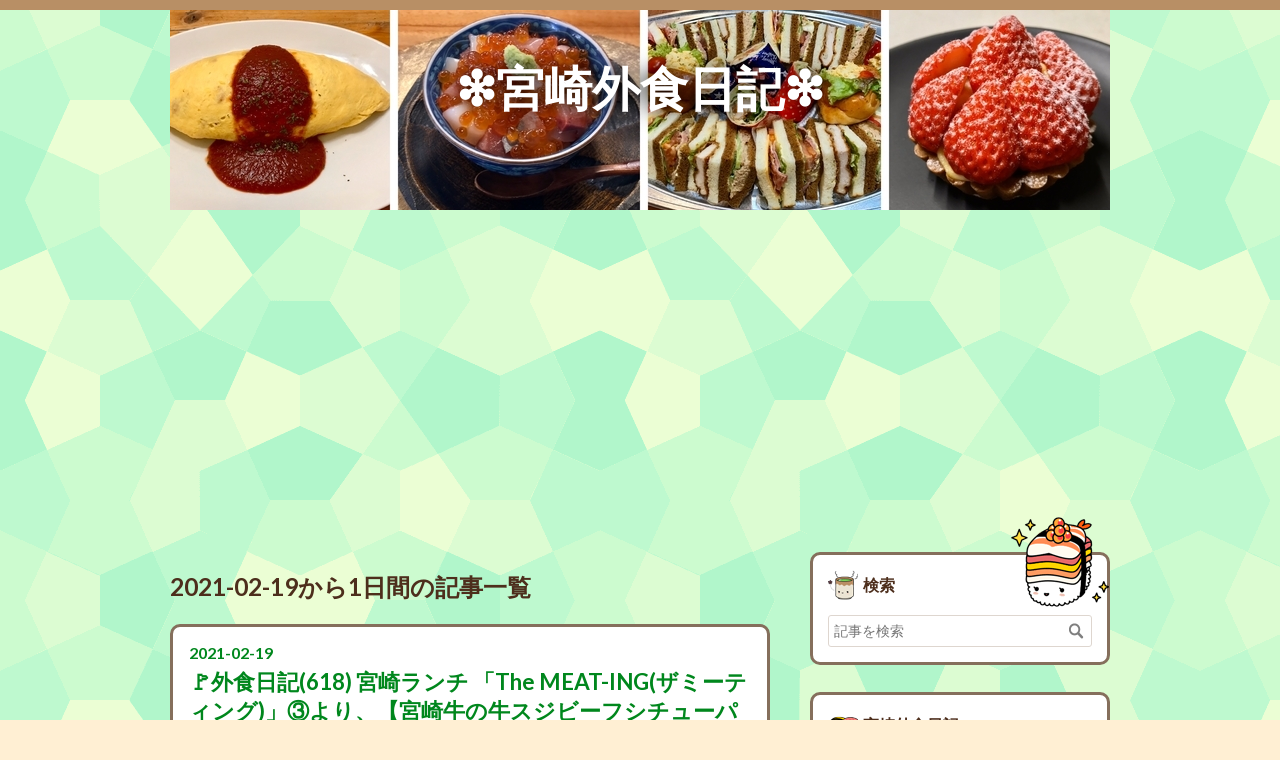

--- FILE ---
content_type: text/html; charset=utf-8
request_url: https://www.miyazakilunch.com/archive/2021/02/19
body_size: 12912
content:
<!DOCTYPE html>
<html
  lang="ja"

data-admin-domain="//blog.hatena.ne.jp"
data-admin-origin="https://blog.hatena.ne.jp"
data-author="yoshink4"
data-avail-langs="ja en"
data-blog="yoshink4.hatenablog.com"
data-blog-host="yoshink4.hatenablog.com"
data-blog-is-public="1"
data-blog-name="❇️宮崎外食日記❇️"
data-blog-owner="yoshink4"
data-blog-show-ads=""
data-blog-show-sleeping-ads=""
data-blog-uri="https://www.miyazakilunch.com/"
data-blog-uuid="26006613378616393"
data-blogs-uri-base="https://www.miyazakilunch.com"
data-brand="pro"
data-data-layer="{&quot;hatenablog&quot;:{&quot;admin&quot;:{},&quot;analytics&quot;:{&quot;brand_property_id&quot;:&quot;&quot;,&quot;measurement_id&quot;:&quot;G-52K3BGTXXB&quot;,&quot;non_sampling_property_id&quot;:&quot;&quot;,&quot;property_id&quot;:&quot;UA-145875975-1&quot;,&quot;separated_property_id&quot;:&quot;UA-29716941-17&quot;},&quot;blog&quot;:{&quot;blog_id&quot;:&quot;26006613378616393&quot;,&quot;content_seems_japanese&quot;:&quot;true&quot;,&quot;disable_ads&quot;:&quot;custom_domain&quot;,&quot;enable_ads&quot;:&quot;false&quot;,&quot;enable_keyword_link&quot;:&quot;false&quot;,&quot;entry_show_footer_related_entries&quot;:&quot;true&quot;,&quot;force_pc_view&quot;:&quot;true&quot;,&quot;is_public&quot;:&quot;true&quot;,&quot;is_responsive_view&quot;:&quot;true&quot;,&quot;is_sleeping&quot;:&quot;false&quot;,&quot;lang&quot;:&quot;ja&quot;,&quot;name&quot;:&quot;\u2747\ufe0f\u5bae\u5d0e\u5916\u98df\u65e5\u8a18\u2747\ufe0f&quot;,&quot;owner_name&quot;:&quot;yoshink4&quot;,&quot;uri&quot;:&quot;https://www.miyazakilunch.com/&quot;},&quot;brand&quot;:&quot;pro&quot;,&quot;page_id&quot;:&quot;archive&quot;,&quot;permalink_entry&quot;:null,&quot;pro&quot;:&quot;pro&quot;,&quot;router_type&quot;:&quot;blogs&quot;}}"
data-device="pc"
data-dont-recommend-pro="false"
data-global-domain="https://hatena.blog"
data-globalheader-color="b"
data-globalheader-type="pc"
data-has-touch-view="1"
data-help-url="https://help.hatenablog.com"
data-hide-header="1"
data-no-suggest-touch-view="1"
data-page="archive"
data-parts-domain="https://hatenablog-parts.com"
data-plus-available="1"
data-pro="true"
data-router-type="blogs"
data-sentry-dsn="https://03a33e4781a24cf2885099fed222b56d@sentry.io/1195218"
data-sentry-environment="production"
data-sentry-sample-rate="0.1"
data-static-domain="https://cdn.blog.st-hatena.com"
data-version="6ea2223fdead71a0305297e57edb30"



  itemscope
  itemtype="http://schema.org/Blog"


  data-initial-state="{}"

  >
  <head prefix="og: http://ogp.me/ns# fb: http://ogp.me/ns/fb#">

  

  
  <meta name="viewport" content="width=device-width, initial-scale=1.0" />


  


  

  <meta name="robots" content="max-image-preview:large" />


  <meta charset="utf-8"/>
  <meta http-equiv="X-UA-Compatible" content="IE=7; IE=9; IE=10; IE=11" />
  <title>2021-02-19から1日間の記事一覧 - ❇️宮崎外食日記❇️</title>

  
  <link rel="canonical" href="https://www.miyazakilunch.com/archive/2021/02/19"/>



  

<meta itemprop="name" content="2021-02-19から1日間の記事一覧 - ❇️宮崎外食日記❇️"/>

  <meta itemprop="image" content="https://cdn.user.blog.st-hatena.com/default_entry_og_image/154939386/1767512648818535"/>


  <meta property="og:title" content="2021-02-19から1日間の記事一覧 - ❇️宮崎外食日記❇️"/>
<meta property="og:type" content="blog"/>
  <meta property="og:url" content="https://www.miyazakilunch.com/archive/2021/02/19"/>

  
  
  
  <meta property="og:image" content="https://cdn.image.st-hatena.com/image/scale/374f5afe3619e6d5de47f48298230de83db8375f/backend=imagemagick;enlarge=0;height=1000;version=1;width=1200/https%3A%2F%2Fcdn.user.blog.st-hatena.com%2Fdefault_entry_og_image%2F154939386%2F1767512648818535"/>

<meta property="og:image:alt" content="2021-02-19から1日間の記事一覧 - ❇️宮崎外食日記❇️"/>
  <meta property="og:description" content="★宮崎グルメブログ🔆気になったら 是非行ってみて下さい～♪" />
<meta property="og:site_name" content="❇️宮崎外食日記❇️"/>

    <meta name="twitter:card" content="summary" />  <meta name="twitter:title" content="2021-02-19から1日間の記事一覧 - ❇️宮崎外食日記❇️" />  <meta name="twitter:description" content="★宮崎グルメブログ🔆気になったら 是非行ってみて下さい～♪" />  <meta name="twitter:app:name:iphone" content="はてなブログアプリ" />
  <meta name="twitter:app:id:iphone" content="583299321" />
  <meta name="twitter:app:url:iphone" content="hatenablog:///open?uri=https%3A%2F%2Fwww.miyazakilunch.com%2Farchive%2F2021%2F02%2F19" />  <meta name="twitter:site" content="@yoshinkyoshink" />
  
    <meta name="keywords" content="宮崎,ランチ,外食,日記,食べ歩き,グルメ,ブログ" />


  
<script
  id="embed-gtm-data-layer-loader"
  data-data-layer-page-specific=""
>
(function() {
  function loadDataLayer(elem, attrName) {
    if (!elem) { return {}; }
    var json = elem.getAttribute(attrName);
    if (!json) { return {}; }
    return JSON.parse(json);
  }

  var globalVariables = loadDataLayer(
    document.documentElement,
    'data-data-layer'
  );
  var pageSpecificVariables = loadDataLayer(
    document.getElementById('embed-gtm-data-layer-loader'),
    'data-data-layer-page-specific'
  );

  var variables = [globalVariables, pageSpecificVariables];

  if (!window.dataLayer) {
    window.dataLayer = [];
  }

  for (var i = 0; i < variables.length; i++) {
    window.dataLayer.push(variables[i]);
  }
})();
</script>

<!-- Google Tag Manager -->
<script>(function(w,d,s,l,i){w[l]=w[l]||[];w[l].push({'gtm.start':
new Date().getTime(),event:'gtm.js'});var f=d.getElementsByTagName(s)[0],
j=d.createElement(s),dl=l!='dataLayer'?'&l='+l:'';j.async=true;j.src=
'https://www.googletagmanager.com/gtm.js?id='+i+dl;f.parentNode.insertBefore(j,f);
})(window,document,'script','dataLayer','GTM-P4CXTW');</script>
<!-- End Google Tag Manager -->











  <link rel="shortcut icon" href="https://www.miyazakilunch.com/icon/favicon">
<link rel="apple-touch-icon" href="https://www.miyazakilunch.com/icon/touch">
<link rel="icon" sizes="192x192" href="https://www.miyazakilunch.com/icon/link">

  

<link rel="alternate" type="application/atom+xml" title="Atom" href="https://www.miyazakilunch.com/feed"/>
<link rel="alternate" type="application/rss+xml" title="RSS2.0" href="https://www.miyazakilunch.com/rss"/>

  
  
  <link rel="author" href="http://www.hatena.ne.jp/yoshink4/">


  

  
      <link rel="preload" href="https://cdn-ak.f.st-hatena.com/images/fotolife/y/yoshink4/20200221/20200221202327.jpg" as="image"/>
      <link rel="preload" href="https://cdn.image.st-hatena.com/image/scale/d1d7c7db200eccc1f15b93900226dc20d98da83c/backend=imagemagick;height=500;quality=80;version=1;width=500/https%3A%2F%2Fcdn-ak.f.st-hatena.com%2Fimages%2Ffotolife%2Fy%2Fyoshink4%2F20210204%2F20210204141623.jpg" as="image"/>


  
    
<link rel="stylesheet" type="text/css" href="https://cdn.blog.st-hatena.com/css/blog.css?version=6ea2223fdead71a0305297e57edb30"/>

    
  <link rel="stylesheet" type="text/css" href="https://usercss.blog.st-hatena.com/blog_style/26006613378616393/c76b5102029427946f11a4e0c1f54cbddf669a5e"/>
  
  

  

  
<script> </script>

  
<style>
  div#google_afc_user,
  div.google-afc-user-container,
  div.google_afc_image,
  div.google_afc_blocklink {
      display: block !important;
  }
</style>


  

  

  <link rel="stylesheet" href="https://maxcdn.bootstrapcdn.com/font-awesome/4.4.0/css/font-awesome.min.css">
<script src="http://code.jquery.com/jquery-1.7.1.min.js"></script>

<script data-ad-client="ca-pub-7161213496346482" async src="https://pagead2.googlesyndication.com/pagead/js/adsbygoogle.js"></script>
<script async src="https://pagead2.googlesyndication.com/pagead/js/adsbygoogle.js?client=ca-pub-7161213496346482"
     crossorigin="anonymous"></script>

<meta name="google-site-verification" content="6K1DpfgYpF-akip2Ujj7438oqUnk_klj6pTjDIwP4cA" />

<link rel="stylesheet" href="https://maxcdn.bootstrapcdn.com/font-awesome/4.7.0/css/font-awesome.min.css">

  

</head>

  <body class="page-archive header-image-enable enable-top-editarea enable-bottom-editarea globalheader-off globalheader-ng-enabled">
    

<div id="globalheader-container"
  data-brand="hatenablog"
  style="display: none"
  >
  <iframe id="globalheader" height="37" frameborder="0" allowTransparency="true"></iframe>
</div>


  
  
  

  <div id="container">
    <div id="container-inner">
      <header id="blog-title" data-brand="hatenablog">
  <div id="blog-title-inner" style="background-image: url('https://cdn-ak.f.st-hatena.com/images/fotolife/y/yoshink4/20200221/20200221202327.jpg'); background-position: center -759px;">
    <div id="blog-title-content">
      <h1 id="title"><a href="https://www.miyazakilunch.com/">❇️宮崎外食日記❇️</a></h1>
      
    </div>
  </div>
</header>

      
  <div id="top-editarea">
    <script async src="https://pagead2.googlesyndication.com/pagead/js/adsbygoogle.js?client=ca-pub-7161213496346482"
     crossorigin="anonymous"></script>
<!-- yoshinkタイトル下 -->
<ins class="adsbygoogle"
     style="display:block"
     data-ad-client="ca-pub-7161213496346482"
     data-ad-slot="5164291063"
     data-ad-format="auto"
     data-full-width-responsive="true"></ins>
<script>
     (adsbygoogle = window.adsbygoogle || []).push({});
</script>


  </div>


      
        
      
      



<div id="content">
  <div id="content-inner">
    <div id="wrapper">
      <div id="main">
        <div id="main-inner">
          

          



          

          
            <h2 class="archive-heading">
              2021-02-19から1日間の記事一覧
            </h2>
          

          
            <div class="archive-entries">
              
                
                  <section class="archive-entry test-archive-entry autopagerize_page_element" data-uuid="26006613685311942">
<div class="archive-entry-header">
  <div class="date archive-date">
    <a href="https://www.miyazakilunch.com/archive/2021/02/19" rel="nofollow">
      <time datetime="2021-02-19" title="2021-02-19">
        <span class="date-year">2021</span><span class="hyphen">-</span><span class="date-month">02</span><span class="hyphen">-</span><span class="date-day">19</span>
      </time>
    </a>
  </div>

  <h1 class="entry-title">
    <a class="entry-title-link" href="https://www.miyazakilunch.com/entry/2021/02/19/210000">🚩外食日記(618)    宮崎ランチ   「The MEAT-ING(ザミーティング)」③より、【宮崎牛の牛スジビーフシチューパスタ】‼️🌐宮崎市橘通東🌐</a>
    
    
  </h1>
</div>


  <div class="categories">
    
      <a href="https://www.miyazakilunch.com/archive/category/%E5%BC%81%E5%BD%93" class="archive-category-link category-弁当">弁当</a>
    
      <a href="https://www.miyazakilunch.com/archive/category/%E3%83%91%E3%82%B9%E3%82%BF" class="archive-category-link category-パスタ">パスタ</a>
    
      <a href="https://www.miyazakilunch.com/archive/category/%E3%83%93%E3%83%BC%E3%83%95%E3%82%B7%E3%83%81%E3%83%A5%E3%83%BC%E3%80%81%E7%89%9B%E3%82%BF%E3%83%B3%E3%82%B7%E3%83%81%E3%83%A5%E3%83%BC" class="archive-category-link category-ビーフシチュー、牛タンシチュー">ビーフシチュー、牛タンシチュー</a>
    
      <a href="https://www.miyazakilunch.com/archive/category/%E3%83%91%E3%83%B3%E3%80%81%E3%83%94%E3%82%B6" class="archive-category-link category-パン、ピザ">パン、ピザ</a>
    
      <a href="https://www.miyazakilunch.com/archive/category/%E9%A7%90%E8%BB%8A%E5%A0%B4%E3%81%AA%E3%81%97" class="archive-category-link category-駐車場なし">駐車場なし</a>
    
  </div>


  <a href="https://www.miyazakilunch.com/entry/2021/02/19/210000" class="entry-thumb-link">
    <div class="entry-thumb" style="background-image: url('https://cdn.image.st-hatena.com/image/scale/d1d7c7db200eccc1f15b93900226dc20d98da83c/backend=imagemagick;height=500;quality=80;version=1;width=500/https%3A%2F%2Fcdn-ak.f.st-hatena.com%2Fimages%2Ffotolife%2Fy%2Fyoshink4%2F20210204%2F20210204141623.jpg');">
    </div>
  </a>
<div class="archive-entry-body">
  <p class="entry-description">
    
      ❇️外食日記、 第618回目は 「The MEAT-ING (ザミーティング)」 に行きました。 【注文】 ❇️「宮崎牛の牛スジビーフシチューパスタ」 を頂きました。 【外観】 【店内】 【料理】 ❇️宮崎牛の牛スジビーフシチューパスタ❇️ 【お会計】 540円(税込) 【報告】 ⚠️…
    
  </p>

  
    <div class="archive-entry-tags-wrapper">
  <div class="archive-entry-tags">
      <span class="archive-entry-tag">
        <a href="https://d.hatena.ne.jp/keyword/%E3%83%A9%E3%83%B3%E3%83%81" class="archive-entry-tag-link">
          
          
          <span class="archive-entry-tag-icon">#</span><span class="archive-entry-tag-label">ランチ</span>
        </a>
      </span>
    
      <span class="archive-entry-tag">
        <a href="https://d.hatena.ne.jp/keyword/%E5%A4%96%E9%A3%9F" class="archive-entry-tag-link">
          
          
          <span class="archive-entry-tag-icon">#</span><span class="archive-entry-tag-label">外食</span>
        </a>
      </span>
    
      <span class="archive-entry-tag">
        <a href="https://d.hatena.ne.jp/keyword/%E6%97%A5%E8%A8%98" class="archive-entry-tag-link">
          
          
          <span class="archive-entry-tag-icon">#</span><span class="archive-entry-tag-label">日記</span>
        </a>
      </span>
    
      <span class="archive-entry-tag">
        <a href="https://d.hatena.ne.jp/keyword/%E5%AE%AE%E5%B4%8E" class="archive-entry-tag-link">
          
          
          <span class="archive-entry-tag-icon">#</span><span class="archive-entry-tag-label">宮崎</span>
        </a>
      </span>
    
      <span class="archive-entry-tag">
        <a href="https://d.hatena.ne.jp/keyword/%E9%A3%9F%E3%81%B9%E6%AD%A9%E3%81%8D" class="archive-entry-tag-link">
          
          
          <span class="archive-entry-tag-icon">#</span><span class="archive-entry-tag-label">食べ歩き</span>
        </a>
      </span>
    
      <span class="archive-entry-tag">
        <a href="https://d.hatena.ne.jp/keyword/%E9%A3%9F%E3%81%B9%E7%89%A9" class="archive-entry-tag-link">
          
          
          <span class="archive-entry-tag-icon">#</span><span class="archive-entry-tag-label">食べ物</span>
        </a>
      </span>
    
      <span class="archive-entry-tag">
        <a href="https://d.hatena.ne.jp/keyword/%E5%BC%81%E5%BD%93" class="archive-entry-tag-link">
          
          
          <span class="archive-entry-tag-icon">#</span><span class="archive-entry-tag-label">弁当</span>
        </a>
      </span>
    
      <span class="archive-entry-tag">
        <a href="https://d.hatena.ne.jp/keyword/%E3%83%91%E3%82%B9%E3%82%BF" class="archive-entry-tag-link">
          
          
          <span class="archive-entry-tag-icon">#</span><span class="archive-entry-tag-label">パスタ</span>
        </a>
      </span>
      </div>
</div>

  

  <span class="social-buttons">
    
    

    <span
      class="star-container"
      data-hatena-star-container
      data-hatena-star-url="https://www.miyazakilunch.com/entry/2021/02/19/210000"
      data-hatena-star-title="🚩外食日記(618)    宮崎ランチ   「The MEAT-ING(ザミーティング)」③より、【宮崎牛の牛スジビーフシチューパスタ】‼️🌐宮崎市橘通東🌐"
      data-hatena-star-variant="profile-icon"
      data-hatena-star-profile-url-template="https://blog.hatena.ne.jp/{username}/"
    ></span>
  </span>
</div>
</section>
              
            </div>

          
        </div>

        
      </div>
    </div>

    
<aside id="box2">
  
  <div id="box2-inner">
    
      <div class="hatena-module hatena-module-search-box">
  <div class="hatena-module-title">
    検索
  </div>
  <div class="hatena-module-body">
    <form class="search-form" role="search" action="https://www.miyazakilunch.com/search" method="get">
  <input type="text" name="q" class="search-module-input" value="" placeholder="記事を検索" required>
  <input type="submit" value="検索" class="search-module-button" />
</form>

  </div>
</div>

    
      

<div class="hatena-module hatena-module-profile">
  <div class="hatena-module-title">
    宮崎外食日記
  </div>
  <div class="hatena-module-body">
    

    

    

    
    <div class="profile-description">
      <p>『宮崎グルメ』<br />
🟣500軒以上あり🟣<br />
⭐️食べることが大好き😊<br />
🔆雰囲気が少しでも伝われば嬉しいです‼️<br />
🔆気になったら是非行ってみて～♪<br />
🔆価格は参考程度に...<br />
⚠️最新の情報をご確認下さい🙏<br />
🌀2019年07月27日開始🔰</p>

    </div>
    

    
      <div class="hatena-follow-button-box btn-subscribe js-hatena-follow-button-box"
  
  >

  <a href="#" class="hatena-follow-button js-hatena-follow-button">
    <span class="subscribing">
      <span class="foreground">読者です</span>
      <span class="background">読者をやめる</span>
    </span>
    <span class="unsubscribing" data-track-name="profile-widget-subscribe-button" data-track-once>
      <span class="foreground">読者になる</span>
      <span class="background">読者になる</span>
    </span>
  </a>
  <div class="subscription-count-box js-subscription-count-box">
    <i></i>
    <u></u>
    <span class="subscription-count js-subscription-count">
    </span>
  </div>
</div>

    

    

    <div class="profile-about">
      <a href="https://www.miyazakilunch.com/about">このブログについて</a>
    </div>

  </div>
</div>

    
      
<div class="hatena-module hatena-module-html">
  <div class="hatena-module-body">
    <a href="https://blogmura.com/profiles/11012970?p_cid=11012970"><img src="https://blogparts.blogmura.com/parts_image/user/pv11012970.gif" alt="PVアクセスランキング にほんブログ村" /></a>


<a href="https://localkyushu.blogmura.com/miyazaki/ranking/in?p_cid=11012970" target="_blank"><img src="https://b.blogmura.com/localkyushu/miyazaki/88_31.gif" width="88" height="31" border="0" alt="にほんブログ村 地域生活（街） 九州ブログ 宮崎県情報へ" /></a><br /><a href="https://localkyushu.blogmura.com/miyazaki/ranking/in?p_cid=11012970" target="_blank">にほんブログ村</a>


<a href="https://blog.with2.net/link/?id=2015216&cid=1368" title="ランチブログランキング"><img width="110" height="31" src="https://blog.with2.net/img/banner/c/banner_1/br_c_1368_1.gif"></a><br><a href="https://blog.with2.net/link/?id=2015216&cid=1368" title="ランチブログランキング" style="font-size: 0.9em;">ランチブログランキング</a>


  </div>
</div>

    
      
<div class="hatena-module hatena-module-html">
    <div class="hatena-module-title">もしもアフィリエイト</div>
  <div class="hatena-module-body">
    <a href="//af.moshimo.com/af/c/click?a_id=1993706&p_id=1&pc_id=1&pl_id=3977" rel="nofollow" referrerpolicy="no-referrer-when-downgrade" attributionsrc><img src="//image.moshimo.com/af-img/0001/000000003977.jpg" width="234" height="60" style="border:none;"></a><img src="//i.moshimo.com/af/i/impression?a_id=1993706&p_id=1&pc_id=1&pl_id=3977" width="1" height="1" style="border:none;" loading="lazy">
  </div>
</div>

    
      
<div class="hatena-module hatena-module-html">
  <div class="hatena-module-body">
    <script async src="https://pagead2.googlesyndication.com/pagead/js/adsbygoogle.js?client=ca-pub-7161213496346482"
     crossorigin="anonymous"></script>
<!-- -->
<ins class="adsbygoogle"
     style="display:block"
     data-ad-client="ca-pub-7161213496346482"
     data-ad-slot="5141074487"
     data-ad-format="auto"
     data-full-width-responsive="true"></ins>
<script>
     (adsbygoogle = window.adsbygoogle || []).push({});
</script>
  </div>
</div>

    
      
<div class="hatena-module hatena-module-entries-access-ranking"
  data-count="10"
  data-source="access"
  data-enable_customize_format="0"
  data-display_entry_image_size_width="100"
  data-display_entry_image_size_height="100"

  data-display_entry_category="0"
  data-display_entry_image="1"
  data-display_entry_image_size_width="100"
  data-display_entry_image_size_height="100"
  data-display_entry_body_length="0"
  data-display_entry_date="1"
  data-display_entry_title_length="20"
  data-restrict_entry_title_length="0"
  data-display_bookmark_count="0"

>
  <div class="hatena-module-title">
    
      注目記事
    
  </div>
  <div class="hatena-module-body">
    
  </div>
</div>

    
      
<div class="hatena-module hatena-module-html">
  <div class="hatena-module-body">
    <script async src="https://pagead2.googlesyndication.com/pagead/js/adsbygoogle.js?client=ca-pub-7161213496346482"
     crossorigin="anonymous"></script>
<!-- -->
<ins class="adsbygoogle"
     style="display:block"
     data-ad-client="ca-pub-7161213496346482"
     data-ad-slot="5141074487"
     data-ad-format="auto"
     data-full-width-responsive="true"></ins>
<script>
     (adsbygoogle = window.adsbygoogle || []).push({});
</script>
  </div>
</div>

    
      

<div class="hatena-module hatena-module-category">
  <div class="hatena-module-title">
    カテゴリー
  </div>
  <div class="hatena-module-body">
    <ul class="hatena-urllist">
      
        <li>
          <a href="https://www.miyazakilunch.com/archive/category/%E3%82%B1%E3%83%BC%E3%82%AD%E3%80%81%E3%83%91%E3%83%95%E3%82%A7%E3%80%81%E3%83%87%E3%82%B6%E3%83%BC%E3%83%88%E3%80%81%E3%81%8A%E8%8F%93%E5%AD%90" class="category-ケーキ、パフェ、デザート、お菓子">
            ケーキ、パフェ、デザート、お菓子 (592)
          </a>
        </li>
      
        <li>
          <a href="https://www.miyazakilunch.com/archive/category/%F0%9F%86%95" class="category-🆕">
            🆕 (525)
          </a>
        </li>
      
        <li>
          <a href="https://www.miyazakilunch.com/archive/category/%E3%80%90%E3%81%BE%E3%81%A8%E3%82%81%E3%80%91" class="category-【まとめ】">
            【まとめ】 (352)
          </a>
        </li>
      
        <li>
          <a href="https://www.miyazakilunch.com/archive/category/%E5%AE%9A%E9%A3%9F" class="category-定食">
            定食 (234)
          </a>
        </li>
      
        <li>
          <a href="https://www.miyazakilunch.com/archive/category/%E3%83%91%E3%83%B3%E3%80%81%E3%83%94%E3%82%B6" class="category-パン、ピザ">
            パン、ピザ (227)
          </a>
        </li>
      
        <li>
          <a href="https://www.miyazakilunch.com/archive/category/%E5%AF%BF%E5%8F%B8%E3%80%81%E6%B5%B7%E9%AE%AE%E4%B8%BC%E3%80%81%E5%88%BA%E8%BA%AB" class="category-寿司、海鮮丼、刺身">
            寿司、海鮮丼、刺身 (216)
          </a>
        </li>
      
        <li>
          <a href="https://www.miyazakilunch.com/archive/category/%E9%A7%90%E8%BB%8A%E5%A0%B4%E3%81%AA%E3%81%97" class="category-駐車場なし">
            駐車場なし (208)
          </a>
        </li>
      
        <li>
          <a href="https://www.miyazakilunch.com/archive/category/%E9%A3%B2%E3%81%BF%E7%89%A9%EF%BC%88%E3%82%B3%E3%83%BC%E3%83%92%E3%83%BC%E3%80%81%E3%82%B8%E3%83%A5%E3%83%BC%E3%82%B9%E3%81%AA%E3%81%A9%EF%BC%89" class="category-飲み物（コーヒー、ジュースなど）">
            飲み物（コーヒー、ジュースなど） (169)
          </a>
        </li>
      
        <li>
          <a href="https://www.miyazakilunch.com/archive/category/%E3%81%A8%E3%82%93%E3%81%8B%E3%81%A4%E3%80%81%E3%83%92%E3%83%AC%E3%82%AB%E3%83%84" class="category-とんかつ、ヒレカツ">
            とんかつ、ヒレカツ (162)
          </a>
        </li>
      
        <li>
          <a href="https://www.miyazakilunch.com/archive/category/%E5%BC%81%E5%BD%93" class="category-弁当">
            弁当 (158)
          </a>
        </li>
      
        <li>
          <a href="https://www.miyazakilunch.com/archive/category/%E3%83%81%E3%82%AD%E3%83%B3%E5%8D%97%E8%9B%AE%E3%80%81%E3%83%81%E3%82%AD%E3%83%B3%E3%82%AB%E3%83%84%E3%80%81%E3%83%81%E3%82%AD%E3%83%B3%E3%82%BD%E3%83%86%E3%83%BC" class="category-チキン南蛮、チキンカツ、チキンソテー">
            チキン南蛮、チキンカツ、チキンソテー (137)
          </a>
        </li>
      
        <li>
          <a href="https://www.miyazakilunch.com/archive/category/%E3%83%81%E3%83%BC%E3%82%BA%F0%9F%A7%80" class="category-チーズ🧀">
            チーズ🧀 (116)
          </a>
        </li>
      
        <li>
          <a href="https://www.miyazakilunch.com/archive/category/%E6%A0%97%EF%BC%88%E3%81%8F%E3%82%8A%F0%9F%8C%B0%EF%BC%89" class="category-栗（くり🌰）">
            栗（くり🌰） (107)
          </a>
        </li>
      
        <li>
          <a href="https://www.miyazakilunch.com/archive/category/%E3%83%A9%E3%83%BC%E3%83%A1%E3%83%B3%E3%80%81%E3%81%A4%E3%81%91%E9%BA%BA" class="category-ラーメン、つけ麺">
            ラーメン、つけ麺 (102)
          </a>
        </li>
      
        <li>
          <a href="https://www.miyazakilunch.com/archive/category/%E3%82%AB%E3%83%AC%E3%83%BC" class="category-カレー">
            カレー (97)
          </a>
        </li>
      
        <li>
          <a href="https://www.miyazakilunch.com/archive/category/%E5%A4%A9%E3%81%B7%E3%82%89%E3%80%81%E3%81%8B%E3%81%8D%E6%8F%9A%E3%81%92" class="category-天ぷら、かき揚げ">
            天ぷら、かき揚げ (96)
          </a>
        </li>
      
        <li>
          <a href="https://www.miyazakilunch.com/archive/category/%E3%81%86%E3%81%A9%E3%82%93" class="category-うどん">
            うどん (95)
          </a>
        </li>
      
        <li>
          <a href="https://www.miyazakilunch.com/archive/category/%E3%83%8F%E3%83%B3%E3%83%90%E3%83%BC%E3%82%B0%E3%80%81%E3%83%A1%E3%83%B3%E3%83%81%E3%82%AB%E3%83%84%E3%80%81%E3%83%AD%E3%83%BC%E3%83%AB%E3%82%AD%E3%83%A3%E3%83%99%E3%83%84" class="category-ハンバーグ、メンチカツ、ロールキャベツ">
            ハンバーグ、メンチカツ、ロールキャベツ (94)
          </a>
        </li>
      
        <li>
          <a href="https://www.miyazakilunch.com/archive/category/%E8%8B%BA%EF%BC%88%E3%81%84%E3%81%A1%E3%81%94%F0%9F%8D%93%EF%BC%89" class="category-苺（いちご🍓）">
            苺（いちご🍓） (91)
          </a>
        </li>
      
        <li>
          <a href="https://www.miyazakilunch.com/archive/category/%E5%94%90%E6%8F%9A%E3%81%92%E3%80%81%E9%B6%8F%E5%A4%A9%E3%80%81%E7%82%AD%E7%81%AB%E7%84%BC%E3%80%81%E9%B6%8F%E3%81%9F%E3%81%9F%E3%81%8D%E3%80%81%E7%84%BC%E9%B3%A5" class="category-唐揚げ、鶏天、炭火焼、鶏たたき、焼鳥">
            唐揚げ、鶏天、炭火焼、鶏たたき、焼鳥 (90)
          </a>
        </li>
      
        <li>
          <a href="https://www.miyazakilunch.com/archive/category/%E8%8C%B6%E7%A2%97%E8%92%B8%E3%81%97%E3%80%81%E7%8E%89%E5%AD%90%E7%84%BC%E3%81%8D" class="category-茶碗蒸し、玉子焼き">
            茶碗蒸し、玉子焼き (87)
          </a>
        </li>
      
        <li>
          <a href="https://www.miyazakilunch.com/archive/category/%E7%84%BC%E9%AD%9A%E3%80%81%E7%85%AE%E9%AD%9A" class="category-焼魚、煮魚">
            焼魚、煮魚 (87)
          </a>
        </li>
      
        <li>
          <a href="https://www.miyazakilunch.com/archive/category/%E3%82%B3%E3%83%BC%E3%82%B9%E6%96%99%E7%90%86" class="category-コース料理">
            コース料理 (85)
          </a>
        </li>
      
        <li>
          <a href="https://www.miyazakilunch.com/archive/category/%E3%83%91%E3%82%B9%E3%82%BF" class="category-パスタ">
            パスタ (62)
          </a>
        </li>
      
        <li>
          <a href="https://www.miyazakilunch.com/archive/category/%E6%B5%B7%E8%80%81%E3%83%95%E3%83%A9%E3%82%A4" class="category-海老フライ">
            海老フライ (54)
          </a>
        </li>
      
        <li>
          <a href="https://www.miyazakilunch.com/archive/category/%E9%AD%9A%E3%83%95%E3%83%A9%E3%82%A4%E3%80%81%E3%82%AB%E3%82%AD%EF%BC%88%E7%89%A1%E8%A0%A3%EF%BC%89%E3%83%95%E3%83%A9%E3%82%A4%E3%80%81%E3%82%B3%E3%83%AD%E3%83%83%E3%82%B1" class="category-魚フライ、カキ（牡蠣）フライ、コロッケ">
            魚フライ、カキ（牡蠣）フライ、コロッケ (44)
          </a>
        </li>
      
        <li>
          <a href="https://www.miyazakilunch.com/archive/category/%E7%84%BC%E8%82%89%E3%80%81%E3%82%B9%E3%83%86%E3%83%BC%E3%82%AD%E3%80%81%E3%83%9B%E3%83%AB%E3%83%A2%E3%83%B3" class="category-焼肉、ステーキ、ホルモン">
            焼肉、ステーキ、ホルモン (44)
          </a>
        </li>
      
        <li>
          <a href="https://www.miyazakilunch.com/archive/category/%E7%84%BC%E3%81%8D%E9%A3%AF%E3%80%81%E3%83%81%E3%83%A3%E3%83%BC%E3%83%8F%E3%83%B3%E3%80%81%E3%83%94%E3%83%A9%E3%83%95" class="category-焼き飯、チャーハン、ピラフ">
            焼き飯、チャーハン、ピラフ (44)
          </a>
        </li>
      
        <li>
          <a href="https://www.miyazakilunch.com/archive/category/%E3%83%89%E3%83%AA%E3%82%A2%E3%80%81%E3%82%B0%E3%83%A9%E3%82%BF%E3%83%B3%E3%80%81%E3%83%AA%E3%82%BE%E3%83%83%E3%83%88" class="category-ドリア、グラタン、リゾット">
            ドリア、グラタン、リゾット (32)
          </a>
        </li>
      
        <li>
          <a href="https://www.miyazakilunch.com/archive/category/%E3%81%97%E3%82%87%E3%81%86%E3%81%8C%E7%84%BC%E3%81%8D%E3%80%81%E3%83%88%E3%83%B3%E3%83%86%E3%82%AD%E3%80%81%E3%82%B9%E3%83%9A%E3%82%A2%E3%83%AA%E3%83%96" class="category-しょうが焼き、トンテキ、スペアリブ">
            しょうが焼き、トンテキ、スペアリブ (29)
          </a>
        </li>
      
        <li>
          <a href="https://www.miyazakilunch.com/archive/category/%E3%81%9D%E3%81%B0" class="category-そば">
            そば (28)
          </a>
        </li>
      
        <li>
          <a href="https://www.miyazakilunch.com/archive/category/%E3%81%84%E3%81%AA%E3%82%8A%E3%80%81%E3%81%8A%E3%81%AB%E3%81%8E%E3%82%8A" class="category-いなり、おにぎり">
            いなり、おにぎり (28)
          </a>
        </li>
      
        <li>
          <a href="https://www.miyazakilunch.com/archive/category/%E3%83%94%E3%82%B9%E3%82%BF%E3%83%81%E3%82%AA%E3%80%81%E3%83%94%E3%82%B9%E3%82%BF%E3%83%BC%E3%82%B7%E3%83%A5%F0%9F%AB%92" class="category-ピスタチオ、ピスターシュ🫒">
            ピスタチオ、ピスターシュ🫒 (24)
          </a>
        </li>
      
        <li>
          <a href="https://www.miyazakilunch.com/archive/category/%E3%82%AA%E3%83%A0%E3%83%A9%E3%82%A4%E3%82%B9%E3%80%81%E3%82%AA%E3%83%A0%E3%83%AC%E3%83%84" class="category-オムライス、オムレツ">
            オムライス、オムレツ (21)
          </a>
        </li>
      
        <li>
          <a href="https://www.miyazakilunch.com/archive/category/%E3%81%86%E3%81%AA%E3%81%8E%E3%80%81%E9%B0%BB" class="category-うなぎ、鰻">
            うなぎ、鰻 (20)
          </a>
        </li>
      
        <li>
          <a href="https://www.miyazakilunch.com/archive/category/%E9%87%9C%E3%82%81%E3%81%97%E3%80%81%E7%82%8A%E3%81%8D%E8%BE%BC%E3%81%BF%E3%81%94%E9%A3%AF" class="category-釜めし、炊き込みご飯">
            釜めし、炊き込みご飯 (19)
          </a>
        </li>
      
        <li>
          <a href="https://www.miyazakilunch.com/archive/category/%E9%A4%83%E5%AD%90%E3%80%81%E5%B0%8F%E7%B1%A0%E5%8C%85%E3%80%81%E7%84%BC%E5%A3%B2" class="category-餃子、小籠包、焼売">
            餃子、小籠包、焼売 (18)
          </a>
        </li>
      
        <li>
          <a href="https://www.miyazakilunch.com/archive/category/%E3%82%AF%E3%83%83%E3%82%AD%E3%83%BC%E7%BC%B6%E3%80%81BOX%F0%9F%8D%AA" class="category-クッキー缶、BOX🍪">
            クッキー缶、BOX🍪 (14)
          </a>
        </li>
      
        <li>
          <a href="https://www.miyazakilunch.com/archive/category/%E6%8B%85%E3%80%85%E9%BA%BA%E3%80%81%E3%83%81%E3%83%A3%E3%83%B3%E3%83%9D%E3%83%B3" class="category-担々麺、チャンポン">
            担々麺、チャンポン (8)
          </a>
        </li>
      
        <li>
          <a href="https://www.miyazakilunch.com/archive/category/%E9%8D%8B%E3%80%81%E3%81%99%E3%81%8D%E7%84%BC%E3%81%8D" class="category-鍋、すき焼き">
            鍋、すき焼き (8)
          </a>
        </li>
      
        <li>
          <a href="https://www.miyazakilunch.com/archive/category/%E3%81%8A%E5%A5%BD%E3%81%BF%E7%84%BC%E3%81%8D%E3%80%81%E3%81%9F%E3%81%93%E7%84%BC%E3%81%8D%E3%80%81%E7%84%BC%E3%81%8D%E3%81%9D%E3%81%B0" class="category-お好み焼き、たこ焼き、焼きそば">
            お好み焼き、たこ焼き、焼きそば (8)
          </a>
        </li>
      
        <li>
          <a href="https://www.miyazakilunch.com/archive/category/%E8%A6%AA%E5%AD%90%E4%B8%BC%E3%80%81%E8%B1%9A%E4%B8%BC" class="category-親子丼、豚丼">
            親子丼、豚丼 (7)
          </a>
        </li>
      
        <li>
          <a href="https://www.miyazakilunch.com/archive/category/%E3%83%93%E3%83%BC%E3%83%95%E3%82%AB%E3%83%84%E3%80%81%E7%89%9B%E3%81%8B%E3%81%A4%E3%80%81%E7%89%9B%E3%82%BF%E3%83%B3" class="category-ビーフカツ、牛かつ、牛タン">
            ビーフカツ、牛かつ、牛タン (6)
          </a>
        </li>
      
        <li>
          <a href="https://www.miyazakilunch.com/archive/category/%E3%83%AD%E3%83%BC%E3%82%B9%E3%83%88%E3%83%93%E3%83%BC%E3%83%95" class="category-ローストビーフ">
            ローストビーフ (6)
          </a>
        </li>
      
        <li>
          <a href="https://www.miyazakilunch.com/archive/category/%E3%83%93%E3%83%BC%E3%83%95%E3%82%B7%E3%83%81%E3%83%A5%E3%83%BC%E3%80%81%E7%89%9B%E3%82%BF%E3%83%B3%E3%82%B7%E3%83%81%E3%83%A5%E3%83%BC" class="category-ビーフシチュー、牛タンシチュー">
            ビーフシチュー、牛タンシチュー (4)
          </a>
        </li>
      
        <li>
          <a href="https://www.miyazakilunch.com/archive/category/%E3%83%93%E3%83%93%E3%83%B3%E3%83%90%E3%80%81%E3%82%AB%E3%82%AA%E3%83%9E%E3%83%B3%E3%82%AC%E3%82%A4%E3%80%81%E3%83%81%E3%83%BC%E3%82%BA%E3%82%BF%E3%83%83%E3%82%AB%E3%83%AB%E3%83%93" class="category-ビビンバ、カオマンガイ、チーズタッカルビ">
            ビビンバ、カオマンガイ、チーズタッカルビ (4)
          </a>
        </li>
      
        <li>
          <a href="https://www.miyazakilunch.com/archive/category/%E5%A4%A9%E6%B4%A5%E9%A3%AF%E3%80%81%E4%B8%AD%E8%8F%AF%E9%A3%AF%E3%80%81%E9%BA%BB%E5%A9%86%E8%B1%86%E8%85%90" class="category-天津飯、中華飯、麻婆豆腐">
            天津飯、中華飯、麻婆豆腐 (4)
          </a>
        </li>
      
    </ul>
  </div>
</div>

    
      

<div class="hatena-module hatena-module-archive" data-archive-type="default" data-archive-url="https://www.miyazakilunch.com/archive">
  <div class="hatena-module-title">
    <a href="https://www.miyazakilunch.com/archive">月別アーカイブ</a>
  </div>
  <div class="hatena-module-body">
    
      
        <ul class="hatena-urllist">
          
            <li class="archive-module-year archive-module-year-hidden" data-year="2026">
              <div class="archive-module-button">
                <span class="archive-module-hide-button">▼</span>
                <span class="archive-module-show-button">▶</span>
              </div>
              <a href="https://www.miyazakilunch.com/archive/2026" class="archive-module-year-title archive-module-year-2026">
                2026
              </a>
              <ul class="archive-module-months">
                
                  <li class="archive-module-month">
                    <a href="https://www.miyazakilunch.com/archive/2026/01" class="archive-module-month-title archive-module-month-2026-1">
                      2026 / 1
                    </a>
                  </li>
                
              </ul>
            </li>
          
            <li class="archive-module-year archive-module-year-hidden" data-year="2025">
              <div class="archive-module-button">
                <span class="archive-module-hide-button">▼</span>
                <span class="archive-module-show-button">▶</span>
              </div>
              <a href="https://www.miyazakilunch.com/archive/2025" class="archive-module-year-title archive-module-year-2025">
                2025
              </a>
              <ul class="archive-module-months">
                
                  <li class="archive-module-month">
                    <a href="https://www.miyazakilunch.com/archive/2025/12" class="archive-module-month-title archive-module-month-2025-12">
                      2025 / 12
                    </a>
                  </li>
                
                  <li class="archive-module-month">
                    <a href="https://www.miyazakilunch.com/archive/2025/11" class="archive-module-month-title archive-module-month-2025-11">
                      2025 / 11
                    </a>
                  </li>
                
                  <li class="archive-module-month">
                    <a href="https://www.miyazakilunch.com/archive/2025/10" class="archive-module-month-title archive-module-month-2025-10">
                      2025 / 10
                    </a>
                  </li>
                
                  <li class="archive-module-month">
                    <a href="https://www.miyazakilunch.com/archive/2025/09" class="archive-module-month-title archive-module-month-2025-9">
                      2025 / 9
                    </a>
                  </li>
                
                  <li class="archive-module-month">
                    <a href="https://www.miyazakilunch.com/archive/2025/08" class="archive-module-month-title archive-module-month-2025-8">
                      2025 / 8
                    </a>
                  </li>
                
                  <li class="archive-module-month">
                    <a href="https://www.miyazakilunch.com/archive/2025/07" class="archive-module-month-title archive-module-month-2025-7">
                      2025 / 7
                    </a>
                  </li>
                
                  <li class="archive-module-month">
                    <a href="https://www.miyazakilunch.com/archive/2025/06" class="archive-module-month-title archive-module-month-2025-6">
                      2025 / 6
                    </a>
                  </li>
                
                  <li class="archive-module-month">
                    <a href="https://www.miyazakilunch.com/archive/2025/05" class="archive-module-month-title archive-module-month-2025-5">
                      2025 / 5
                    </a>
                  </li>
                
                  <li class="archive-module-month">
                    <a href="https://www.miyazakilunch.com/archive/2025/04" class="archive-module-month-title archive-module-month-2025-4">
                      2025 / 4
                    </a>
                  </li>
                
                  <li class="archive-module-month">
                    <a href="https://www.miyazakilunch.com/archive/2025/03" class="archive-module-month-title archive-module-month-2025-3">
                      2025 / 3
                    </a>
                  </li>
                
                  <li class="archive-module-month">
                    <a href="https://www.miyazakilunch.com/archive/2025/02" class="archive-module-month-title archive-module-month-2025-2">
                      2025 / 2
                    </a>
                  </li>
                
                  <li class="archive-module-month">
                    <a href="https://www.miyazakilunch.com/archive/2025/01" class="archive-module-month-title archive-module-month-2025-1">
                      2025 / 1
                    </a>
                  </li>
                
              </ul>
            </li>
          
            <li class="archive-module-year archive-module-year-hidden" data-year="2024">
              <div class="archive-module-button">
                <span class="archive-module-hide-button">▼</span>
                <span class="archive-module-show-button">▶</span>
              </div>
              <a href="https://www.miyazakilunch.com/archive/2024" class="archive-module-year-title archive-module-year-2024">
                2024
              </a>
              <ul class="archive-module-months">
                
                  <li class="archive-module-month">
                    <a href="https://www.miyazakilunch.com/archive/2024/12" class="archive-module-month-title archive-module-month-2024-12">
                      2024 / 12
                    </a>
                  </li>
                
                  <li class="archive-module-month">
                    <a href="https://www.miyazakilunch.com/archive/2024/11" class="archive-module-month-title archive-module-month-2024-11">
                      2024 / 11
                    </a>
                  </li>
                
                  <li class="archive-module-month">
                    <a href="https://www.miyazakilunch.com/archive/2024/10" class="archive-module-month-title archive-module-month-2024-10">
                      2024 / 10
                    </a>
                  </li>
                
                  <li class="archive-module-month">
                    <a href="https://www.miyazakilunch.com/archive/2024/09" class="archive-module-month-title archive-module-month-2024-9">
                      2024 / 9
                    </a>
                  </li>
                
                  <li class="archive-module-month">
                    <a href="https://www.miyazakilunch.com/archive/2024/08" class="archive-module-month-title archive-module-month-2024-8">
                      2024 / 8
                    </a>
                  </li>
                
                  <li class="archive-module-month">
                    <a href="https://www.miyazakilunch.com/archive/2024/07" class="archive-module-month-title archive-module-month-2024-7">
                      2024 / 7
                    </a>
                  </li>
                
                  <li class="archive-module-month">
                    <a href="https://www.miyazakilunch.com/archive/2024/06" class="archive-module-month-title archive-module-month-2024-6">
                      2024 / 6
                    </a>
                  </li>
                
                  <li class="archive-module-month">
                    <a href="https://www.miyazakilunch.com/archive/2024/05" class="archive-module-month-title archive-module-month-2024-5">
                      2024 / 5
                    </a>
                  </li>
                
                  <li class="archive-module-month">
                    <a href="https://www.miyazakilunch.com/archive/2024/04" class="archive-module-month-title archive-module-month-2024-4">
                      2024 / 4
                    </a>
                  </li>
                
                  <li class="archive-module-month">
                    <a href="https://www.miyazakilunch.com/archive/2024/03" class="archive-module-month-title archive-module-month-2024-3">
                      2024 / 3
                    </a>
                  </li>
                
                  <li class="archive-module-month">
                    <a href="https://www.miyazakilunch.com/archive/2024/02" class="archive-module-month-title archive-module-month-2024-2">
                      2024 / 2
                    </a>
                  </li>
                
                  <li class="archive-module-month">
                    <a href="https://www.miyazakilunch.com/archive/2024/01" class="archive-module-month-title archive-module-month-2024-1">
                      2024 / 1
                    </a>
                  </li>
                
              </ul>
            </li>
          
            <li class="archive-module-year archive-module-year-hidden" data-year="2023">
              <div class="archive-module-button">
                <span class="archive-module-hide-button">▼</span>
                <span class="archive-module-show-button">▶</span>
              </div>
              <a href="https://www.miyazakilunch.com/archive/2023" class="archive-module-year-title archive-module-year-2023">
                2023
              </a>
              <ul class="archive-module-months">
                
                  <li class="archive-module-month">
                    <a href="https://www.miyazakilunch.com/archive/2023/12" class="archive-module-month-title archive-module-month-2023-12">
                      2023 / 12
                    </a>
                  </li>
                
                  <li class="archive-module-month">
                    <a href="https://www.miyazakilunch.com/archive/2023/11" class="archive-module-month-title archive-module-month-2023-11">
                      2023 / 11
                    </a>
                  </li>
                
                  <li class="archive-module-month">
                    <a href="https://www.miyazakilunch.com/archive/2023/10" class="archive-module-month-title archive-module-month-2023-10">
                      2023 / 10
                    </a>
                  </li>
                
                  <li class="archive-module-month">
                    <a href="https://www.miyazakilunch.com/archive/2023/09" class="archive-module-month-title archive-module-month-2023-9">
                      2023 / 9
                    </a>
                  </li>
                
                  <li class="archive-module-month">
                    <a href="https://www.miyazakilunch.com/archive/2023/08" class="archive-module-month-title archive-module-month-2023-8">
                      2023 / 8
                    </a>
                  </li>
                
                  <li class="archive-module-month">
                    <a href="https://www.miyazakilunch.com/archive/2023/07" class="archive-module-month-title archive-module-month-2023-7">
                      2023 / 7
                    </a>
                  </li>
                
                  <li class="archive-module-month">
                    <a href="https://www.miyazakilunch.com/archive/2023/06" class="archive-module-month-title archive-module-month-2023-6">
                      2023 / 6
                    </a>
                  </li>
                
                  <li class="archive-module-month">
                    <a href="https://www.miyazakilunch.com/archive/2023/05" class="archive-module-month-title archive-module-month-2023-5">
                      2023 / 5
                    </a>
                  </li>
                
                  <li class="archive-module-month">
                    <a href="https://www.miyazakilunch.com/archive/2023/04" class="archive-module-month-title archive-module-month-2023-4">
                      2023 / 4
                    </a>
                  </li>
                
                  <li class="archive-module-month">
                    <a href="https://www.miyazakilunch.com/archive/2023/03" class="archive-module-month-title archive-module-month-2023-3">
                      2023 / 3
                    </a>
                  </li>
                
                  <li class="archive-module-month">
                    <a href="https://www.miyazakilunch.com/archive/2023/02" class="archive-module-month-title archive-module-month-2023-2">
                      2023 / 2
                    </a>
                  </li>
                
                  <li class="archive-module-month">
                    <a href="https://www.miyazakilunch.com/archive/2023/01" class="archive-module-month-title archive-module-month-2023-1">
                      2023 / 1
                    </a>
                  </li>
                
              </ul>
            </li>
          
            <li class="archive-module-year archive-module-year-hidden" data-year="2022">
              <div class="archive-module-button">
                <span class="archive-module-hide-button">▼</span>
                <span class="archive-module-show-button">▶</span>
              </div>
              <a href="https://www.miyazakilunch.com/archive/2022" class="archive-module-year-title archive-module-year-2022">
                2022
              </a>
              <ul class="archive-module-months">
                
                  <li class="archive-module-month">
                    <a href="https://www.miyazakilunch.com/archive/2022/12" class="archive-module-month-title archive-module-month-2022-12">
                      2022 / 12
                    </a>
                  </li>
                
                  <li class="archive-module-month">
                    <a href="https://www.miyazakilunch.com/archive/2022/11" class="archive-module-month-title archive-module-month-2022-11">
                      2022 / 11
                    </a>
                  </li>
                
                  <li class="archive-module-month">
                    <a href="https://www.miyazakilunch.com/archive/2022/10" class="archive-module-month-title archive-module-month-2022-10">
                      2022 / 10
                    </a>
                  </li>
                
                  <li class="archive-module-month">
                    <a href="https://www.miyazakilunch.com/archive/2022/09" class="archive-module-month-title archive-module-month-2022-9">
                      2022 / 9
                    </a>
                  </li>
                
                  <li class="archive-module-month">
                    <a href="https://www.miyazakilunch.com/archive/2022/08" class="archive-module-month-title archive-module-month-2022-8">
                      2022 / 8
                    </a>
                  </li>
                
                  <li class="archive-module-month">
                    <a href="https://www.miyazakilunch.com/archive/2022/07" class="archive-module-month-title archive-module-month-2022-7">
                      2022 / 7
                    </a>
                  </li>
                
                  <li class="archive-module-month">
                    <a href="https://www.miyazakilunch.com/archive/2022/06" class="archive-module-month-title archive-module-month-2022-6">
                      2022 / 6
                    </a>
                  </li>
                
                  <li class="archive-module-month">
                    <a href="https://www.miyazakilunch.com/archive/2022/05" class="archive-module-month-title archive-module-month-2022-5">
                      2022 / 5
                    </a>
                  </li>
                
                  <li class="archive-module-month">
                    <a href="https://www.miyazakilunch.com/archive/2022/04" class="archive-module-month-title archive-module-month-2022-4">
                      2022 / 4
                    </a>
                  </li>
                
                  <li class="archive-module-month">
                    <a href="https://www.miyazakilunch.com/archive/2022/03" class="archive-module-month-title archive-module-month-2022-3">
                      2022 / 3
                    </a>
                  </li>
                
                  <li class="archive-module-month">
                    <a href="https://www.miyazakilunch.com/archive/2022/02" class="archive-module-month-title archive-module-month-2022-2">
                      2022 / 2
                    </a>
                  </li>
                
                  <li class="archive-module-month">
                    <a href="https://www.miyazakilunch.com/archive/2022/01" class="archive-module-month-title archive-module-month-2022-1">
                      2022 / 1
                    </a>
                  </li>
                
              </ul>
            </li>
          
            <li class="archive-module-year archive-module-year-hidden" data-year="2021">
              <div class="archive-module-button">
                <span class="archive-module-hide-button">▼</span>
                <span class="archive-module-show-button">▶</span>
              </div>
              <a href="https://www.miyazakilunch.com/archive/2021" class="archive-module-year-title archive-module-year-2021">
                2021
              </a>
              <ul class="archive-module-months">
                
                  <li class="archive-module-month">
                    <a href="https://www.miyazakilunch.com/archive/2021/12" class="archive-module-month-title archive-module-month-2021-12">
                      2021 / 12
                    </a>
                  </li>
                
                  <li class="archive-module-month">
                    <a href="https://www.miyazakilunch.com/archive/2021/11" class="archive-module-month-title archive-module-month-2021-11">
                      2021 / 11
                    </a>
                  </li>
                
                  <li class="archive-module-month">
                    <a href="https://www.miyazakilunch.com/archive/2021/10" class="archive-module-month-title archive-module-month-2021-10">
                      2021 / 10
                    </a>
                  </li>
                
                  <li class="archive-module-month">
                    <a href="https://www.miyazakilunch.com/archive/2021/09" class="archive-module-month-title archive-module-month-2021-9">
                      2021 / 9
                    </a>
                  </li>
                
                  <li class="archive-module-month">
                    <a href="https://www.miyazakilunch.com/archive/2021/08" class="archive-module-month-title archive-module-month-2021-8">
                      2021 / 8
                    </a>
                  </li>
                
                  <li class="archive-module-month">
                    <a href="https://www.miyazakilunch.com/archive/2021/07" class="archive-module-month-title archive-module-month-2021-7">
                      2021 / 7
                    </a>
                  </li>
                
                  <li class="archive-module-month">
                    <a href="https://www.miyazakilunch.com/archive/2021/06" class="archive-module-month-title archive-module-month-2021-6">
                      2021 / 6
                    </a>
                  </li>
                
                  <li class="archive-module-month">
                    <a href="https://www.miyazakilunch.com/archive/2021/05" class="archive-module-month-title archive-module-month-2021-5">
                      2021 / 5
                    </a>
                  </li>
                
                  <li class="archive-module-month">
                    <a href="https://www.miyazakilunch.com/archive/2021/04" class="archive-module-month-title archive-module-month-2021-4">
                      2021 / 4
                    </a>
                  </li>
                
                  <li class="archive-module-month">
                    <a href="https://www.miyazakilunch.com/archive/2021/03" class="archive-module-month-title archive-module-month-2021-3">
                      2021 / 3
                    </a>
                  </li>
                
                  <li class="archive-module-month">
                    <a href="https://www.miyazakilunch.com/archive/2021/02" class="archive-module-month-title archive-module-month-2021-2">
                      2021 / 2
                    </a>
                  </li>
                
                  <li class="archive-module-month">
                    <a href="https://www.miyazakilunch.com/archive/2021/01" class="archive-module-month-title archive-module-month-2021-1">
                      2021 / 1
                    </a>
                  </li>
                
              </ul>
            </li>
          
            <li class="archive-module-year archive-module-year-hidden" data-year="2020">
              <div class="archive-module-button">
                <span class="archive-module-hide-button">▼</span>
                <span class="archive-module-show-button">▶</span>
              </div>
              <a href="https://www.miyazakilunch.com/archive/2020" class="archive-module-year-title archive-module-year-2020">
                2020
              </a>
              <ul class="archive-module-months">
                
                  <li class="archive-module-month">
                    <a href="https://www.miyazakilunch.com/archive/2020/12" class="archive-module-month-title archive-module-month-2020-12">
                      2020 / 12
                    </a>
                  </li>
                
                  <li class="archive-module-month">
                    <a href="https://www.miyazakilunch.com/archive/2020/11" class="archive-module-month-title archive-module-month-2020-11">
                      2020 / 11
                    </a>
                  </li>
                
                  <li class="archive-module-month">
                    <a href="https://www.miyazakilunch.com/archive/2020/10" class="archive-module-month-title archive-module-month-2020-10">
                      2020 / 10
                    </a>
                  </li>
                
                  <li class="archive-module-month">
                    <a href="https://www.miyazakilunch.com/archive/2020/09" class="archive-module-month-title archive-module-month-2020-9">
                      2020 / 9
                    </a>
                  </li>
                
                  <li class="archive-module-month">
                    <a href="https://www.miyazakilunch.com/archive/2020/08" class="archive-module-month-title archive-module-month-2020-8">
                      2020 / 8
                    </a>
                  </li>
                
                  <li class="archive-module-month">
                    <a href="https://www.miyazakilunch.com/archive/2020/07" class="archive-module-month-title archive-module-month-2020-7">
                      2020 / 7
                    </a>
                  </li>
                
                  <li class="archive-module-month">
                    <a href="https://www.miyazakilunch.com/archive/2020/06" class="archive-module-month-title archive-module-month-2020-6">
                      2020 / 6
                    </a>
                  </li>
                
                  <li class="archive-module-month">
                    <a href="https://www.miyazakilunch.com/archive/2020/05" class="archive-module-month-title archive-module-month-2020-5">
                      2020 / 5
                    </a>
                  </li>
                
                  <li class="archive-module-month">
                    <a href="https://www.miyazakilunch.com/archive/2020/04" class="archive-module-month-title archive-module-month-2020-4">
                      2020 / 4
                    </a>
                  </li>
                
                  <li class="archive-module-month">
                    <a href="https://www.miyazakilunch.com/archive/2020/03" class="archive-module-month-title archive-module-month-2020-3">
                      2020 / 3
                    </a>
                  </li>
                
                  <li class="archive-module-month">
                    <a href="https://www.miyazakilunch.com/archive/2020/02" class="archive-module-month-title archive-module-month-2020-2">
                      2020 / 2
                    </a>
                  </li>
                
                  <li class="archive-module-month">
                    <a href="https://www.miyazakilunch.com/archive/2020/01" class="archive-module-month-title archive-module-month-2020-1">
                      2020 / 1
                    </a>
                  </li>
                
              </ul>
            </li>
          
            <li class="archive-module-year archive-module-year-hidden" data-year="2019">
              <div class="archive-module-button">
                <span class="archive-module-hide-button">▼</span>
                <span class="archive-module-show-button">▶</span>
              </div>
              <a href="https://www.miyazakilunch.com/archive/2019" class="archive-module-year-title archive-module-year-2019">
                2019
              </a>
              <ul class="archive-module-months">
                
                  <li class="archive-module-month">
                    <a href="https://www.miyazakilunch.com/archive/2019/12" class="archive-module-month-title archive-module-month-2019-12">
                      2019 / 12
                    </a>
                  </li>
                
                  <li class="archive-module-month">
                    <a href="https://www.miyazakilunch.com/archive/2019/11" class="archive-module-month-title archive-module-month-2019-11">
                      2019 / 11
                    </a>
                  </li>
                
                  <li class="archive-module-month">
                    <a href="https://www.miyazakilunch.com/archive/2019/10" class="archive-module-month-title archive-module-month-2019-10">
                      2019 / 10
                    </a>
                  </li>
                
                  <li class="archive-module-month">
                    <a href="https://www.miyazakilunch.com/archive/2019/09" class="archive-module-month-title archive-module-month-2019-9">
                      2019 / 9
                    </a>
                  </li>
                
                  <li class="archive-module-month">
                    <a href="https://www.miyazakilunch.com/archive/2019/08" class="archive-module-month-title archive-module-month-2019-8">
                      2019 / 8
                    </a>
                  </li>
                
                  <li class="archive-module-month">
                    <a href="https://www.miyazakilunch.com/archive/2019/07" class="archive-module-month-title archive-module-month-2019-7">
                      2019 / 7
                    </a>
                  </li>
                
              </ul>
            </li>
          
        </ul>
      
    
  </div>
</div>

    
      
<div class="hatena-module hatena-module-html">
  <div class="hatena-module-body">
    <script async src="https://pagead2.googlesyndication.com/pagead/js/adsbygoogle.js?client=ca-pub-7161213496346482"
     crossorigin="anonymous"></script>
<!-- -->
<ins class="adsbygoogle"
     style="display:block"
     data-ad-client="ca-pub-7161213496346482"
     data-ad-slot="5141074487"
     data-ad-format="auto"
     data-full-width-responsive="true"></ins>
<script>
     (adsbygoogle = window.adsbygoogle || []).push({});
</script>
  </div>
</div>

    
      <div class="hatena-module hatena-module-recent-entries ">
  <div class="hatena-module-title">
    <a href="https://www.miyazakilunch.com/archive">
      最新記事
    </a>
  </div>
  <div class="hatena-module-body">
    <ul class="recent-entries hatena-urllist urllist-with-thumbnails">
  
  
    
    <li class="urllist-item recent-entries-item">
      <div class="urllist-item-inner recent-entries-item-inner">
        
          
                      <a class="urllist-image-link recent-entries-image-link" href="https://www.miyazakilunch.com/entry/2026/01/15/180000">
  <img alt="🚩外食日記(1768)    宮崎   「シャトレーゼ（Chateraise）南宮崎」②より、【アーフィー ～大きなアーモンドパイ～】‼️🌐宮崎市大淀🌐" src="https://cdn.image.st-hatena.com/image/square/99fcfd3d8116ad4204b83dad99b8231c472e25cc/backend=imagemagick;height=100;version=1;width=100/https%3A%2F%2Fcdn-ak.f.st-hatena.com%2Fimages%2Ffotolife%2Fy%2Fyoshink4%2F20260112%2F20260112124305.jpg" class="urllist-image recent-entries-image" title="🚩外食日記(1768)    宮崎   「シャトレーゼ（Chateraise）南宮崎」②より、【アーフィー ～大きなアーモンドパイ～】‼️🌐宮崎市大淀🌐" width="100" height="100" loading="lazy">
</a>
            <div class="urllist-date-link recent-entries-date-link">
  <a href="https://www.miyazakilunch.com/archive/2026/01/15" rel="nofollow">
    <time datetime="2026-01-15T09:00:00Z" title="2026年1月15日">
      2026-01-15
    </time>
  </a>
</div>

          <a href="https://www.miyazakilunch.com/entry/2026/01/15/180000" class="urllist-title-link recent-entries-title-link  urllist-title recent-entries-title">🚩外食日記(1768)    宮崎   「シャトレーゼ（Chateraise）南宮崎」②より、【アーフィー ～大きなアーモンドパイ～】‼️🌐宮崎市大淀🌐</a>




          
          

                </div>
    </li>
  
    
    <li class="urllist-item recent-entries-item">
      <div class="urllist-item-inner recent-entries-item-inner">
        
          
                      <a class="urllist-image-link recent-entries-image-link" href="https://www.miyazakilunch.com/entry/2026/01/14/180000">
  <img alt="🚩外食日記(1767)    宮崎  🆕 「シャトレーゼ（Chateraise）南宮崎」より、【ダブルシュークリーム 北海道純生クリーム】‼️🌐宮崎市大淀🌐" src="https://cdn.image.st-hatena.com/image/square/414a6f135f596db0de33f8fccda8bd6611afa1a5/backend=imagemagick;height=100;version=1;width=100/https%3A%2F%2Fcdn-ak.f.st-hatena.com%2Fimages%2Ffotolife%2Fy%2Fyoshink4%2F20260112%2F20260112123902.jpg" class="urllist-image recent-entries-image" title="🚩外食日記(1767)    宮崎  🆕 「シャトレーゼ（Chateraise）南宮崎」より、【ダブルシュークリーム 北海道純生クリーム】‼️🌐宮崎市大淀🌐" width="100" height="100" loading="lazy">
</a>
            <div class="urllist-date-link recent-entries-date-link">
  <a href="https://www.miyazakilunch.com/archive/2026/01/14" rel="nofollow">
    <time datetime="2026-01-14T09:00:00Z" title="2026年1月14日">
      2026-01-14
    </time>
  </a>
</div>

          <a href="https://www.miyazakilunch.com/entry/2026/01/14/180000" class="urllist-title-link recent-entries-title-link  urllist-title recent-entries-title">🚩外食日記(1767)    宮崎  🆕 「シャトレーゼ（Chateraise）南宮崎」より、【ダブルシュークリーム 北海道純生クリーム】‼️🌐宮崎市大淀🌐</a>




          
          

                </div>
    </li>
  
    
    <li class="urllist-item recent-entries-item">
      <div class="urllist-item-inner recent-entries-item-inner">
        
          
                      <a class="urllist-image-link recent-entries-image-link" href="https://www.miyazakilunch.com/entry/2026/01/13/180000">
  <img alt="🚩外食日記(1766)    宮崎   「あじ豚本舗」★11より、【メンチカツ🐽（20個）】‼️🌐宮崎市大坪東🌐" src="https://cdn.image.st-hatena.com/image/square/c4dfbbadb1d688a97b0aea01de96749bc9a650ce/backend=imagemagick;height=100;version=1;width=100/https%3A%2F%2Fcdn-ak.f.st-hatena.com%2Fimages%2Ffotolife%2Fy%2Fyoshink4%2F20260111%2F20260111082829.jpg" class="urllist-image recent-entries-image" title="🚩外食日記(1766)    宮崎   「あじ豚本舗」★11より、【メンチカツ🐽（20個）】‼️🌐宮崎市大坪東🌐" width="100" height="100" loading="lazy">
</a>
            <div class="urllist-date-link recent-entries-date-link">
  <a href="https://www.miyazakilunch.com/archive/2026/01/13" rel="nofollow">
    <time datetime="2026-01-13T09:00:00Z" title="2026年1月13日">
      2026-01-13
    </time>
  </a>
</div>

          <a href="https://www.miyazakilunch.com/entry/2026/01/13/180000" class="urllist-title-link recent-entries-title-link  urllist-title recent-entries-title">🚩外食日記(1766)    宮崎   「あじ豚本舗」★11より、【メンチカツ🐽（20個）】‼️🌐宮崎市大坪東🌐</a>




          
          

                </div>
    </li>
  
    
    <li class="urllist-item recent-entries-item">
      <div class="urllist-item-inner recent-entries-item-inner">
        
          
                      <a class="urllist-image-link recent-entries-image-link" href="https://www.miyazakilunch.com/entry/2026/01/12/180000">
  <img alt="🚩外食日記(1765)    宮崎  🆕 「ローソン 宮崎熊野店」より、【カスタードパイシュー】‼️🌐宮崎市大字熊野🌐" src="https://cdn.image.st-hatena.com/image/square/35efdf430ac8553282b8995ae4b8594a8ae34ace/backend=imagemagick;height=100;version=1;width=100/https%3A%2F%2Fcdn-ak.f.st-hatena.com%2Fimages%2Ffotolife%2Fy%2Fyoshink4%2F20260111%2F20260111090035.jpg" class="urllist-image recent-entries-image" title="🚩外食日記(1765)    宮崎  🆕 「ローソン 宮崎熊野店」より、【カスタードパイシュー】‼️🌐宮崎市大字熊野🌐" width="100" height="100" loading="lazy">
</a>
            <div class="urllist-date-link recent-entries-date-link">
  <a href="https://www.miyazakilunch.com/archive/2026/01/12" rel="nofollow">
    <time datetime="2026-01-12T09:00:00Z" title="2026年1月12日">
      2026-01-12
    </time>
  </a>
</div>

          <a href="https://www.miyazakilunch.com/entry/2026/01/12/180000" class="urllist-title-link recent-entries-title-link  urllist-title recent-entries-title">🚩外食日記(1765)    宮崎  🆕 「ローソン 宮崎熊野店」より、【カスタードパイシュー】‼️🌐宮崎市大字熊野🌐</a>




          
          

                </div>
    </li>
  
    
    <li class="urllist-item recent-entries-item">
      <div class="urllist-item-inner recent-entries-item-inner">
        
          
                      <a class="urllist-image-link recent-entries-image-link" href="https://www.miyazakilunch.com/entry/2026/01/11/180000">
  <img alt="🚩外食日記(1764)    宮崎   「FamilyMart日ノ出町店」②より、【大きいフィナンシェ】‼️🌐宮崎市日ノ出町🌐" src="https://cdn.image.st-hatena.com/image/square/c4bd54621b3a324125693024287862581be01c69/backend=imagemagick;height=100;version=1;width=100/https%3A%2F%2Fcdn-ak.f.st-hatena.com%2Fimages%2Ffotolife%2Fy%2Fyoshink4%2F20260111%2F20260111082230.jpg" class="urllist-image recent-entries-image" title="🚩外食日記(1764)    宮崎   「FamilyMart日ノ出町店」②より、【大きいフィナンシェ】‼️🌐宮崎市日ノ出町🌐" width="100" height="100" loading="lazy">
</a>
            <div class="urllist-date-link recent-entries-date-link">
  <a href="https://www.miyazakilunch.com/archive/2026/01/11" rel="nofollow">
    <time datetime="2026-01-11T09:00:00Z" title="2026年1月11日">
      2026-01-11
    </time>
  </a>
</div>

          <a href="https://www.miyazakilunch.com/entry/2026/01/11/180000" class="urllist-title-link recent-entries-title-link  urllist-title recent-entries-title">🚩外食日記(1764)    宮崎   「FamilyMart日ノ出町店」②より、【大きいフィナンシェ】‼️🌐宮崎市日ノ出町🌐</a>




          
          

                </div>
    </li>
  
    
    <li class="urllist-item recent-entries-item">
      <div class="urllist-item-inner recent-entries-item-inner">
        
          
                      <a class="urllist-image-link recent-entries-image-link" href="https://www.miyazakilunch.com/entry/2026/01/04/180000">
  <img alt="🚩外食日記(1763)    宮崎　🆕   「ひなたマルシェ生目四季の丘」より、【うなぎ白焼き】‼️🌐宮崎市大字柏原字高後🌐" src="https://cdn.image.st-hatena.com/image/square/f82385c17cea585f176db8d81843b2e968d69140/backend=imagemagick;height=100;version=1;width=100/https%3A%2F%2Fcdn-ak.f.st-hatena.com%2Fimages%2Ffotolife%2Fy%2Fyoshink4%2F20251227%2F20251227165359.jpg" class="urllist-image recent-entries-image" title="🚩外食日記(1763)    宮崎　🆕   「ひなたマルシェ生目四季の丘」より、【うなぎ白焼き】‼️🌐宮崎市大字柏原字高後🌐" width="100" height="100" loading="lazy">
</a>
            <div class="urllist-date-link recent-entries-date-link">
  <a href="https://www.miyazakilunch.com/archive/2026/01/04" rel="nofollow">
    <time datetime="2026-01-04T09:00:00Z" title="2026年1月4日">
      2026-01-04
    </time>
  </a>
</div>

          <a href="https://www.miyazakilunch.com/entry/2026/01/04/180000" class="urllist-title-link recent-entries-title-link  urllist-title recent-entries-title">🚩外食日記(1763)    宮崎　🆕   「ひなたマルシェ生目四季の丘」より、【うなぎ白焼き】‼️🌐宮崎市大字柏原字高後🌐</a>




          
          

                </div>
    </li>
  
    
    <li class="urllist-item recent-entries-item">
      <div class="urllist-item-inner recent-entries-item-inner">
        
          
                      <a class="urllist-image-link recent-entries-image-link" href="https://www.miyazakilunch.com/entry/2026/01/03/180000">
  <img alt="🚩外食日記(1762)    宮崎ランチ   「鮨と魚肴ゆう心」★49より、【輝き(6品)】‼️🌐宮崎市青島🌐" src="https://cdn.image.st-hatena.com/image/square/32876eed692d18444927cf85b82f72cbc331a9eb/backend=imagemagick;height=100;version=1;width=100/https%3A%2F%2Fcdn-ak.f.st-hatena.com%2Fimages%2Ffotolife%2Fy%2Fyoshink4%2F20251221%2F20251221150419.jpg" class="urllist-image recent-entries-image" title="🚩外食日記(1762)    宮崎ランチ   「鮨と魚肴ゆう心」★49より、【輝き(6品)】‼️🌐宮崎市青島🌐" width="100" height="100" loading="lazy">
</a>
            <div class="urllist-date-link recent-entries-date-link">
  <a href="https://www.miyazakilunch.com/archive/2026/01/03" rel="nofollow">
    <time datetime="2026-01-03T09:00:00Z" title="2026年1月3日">
      2026-01-03
    </time>
  </a>
</div>

          <a href="https://www.miyazakilunch.com/entry/2026/01/03/180000" class="urllist-title-link recent-entries-title-link  urllist-title recent-entries-title">🚩外食日記(1762)    宮崎ランチ   「鮨と魚肴ゆう心」★49より、【輝き(6品)】‼️🌐宮崎市青島🌐</a>




          
          

                </div>
    </li>
  
    
    <li class="urllist-item recent-entries-item">
      <div class="urllist-item-inner recent-entries-item-inner">
        
          
                      <a class="urllist-image-link recent-entries-image-link" href="https://www.miyazakilunch.com/entry/2026/01/02/180000">
  <img alt="🚩外食日記(1761)    宮崎ランチ   「となりの惣菜屋 岩本」★39より、【唐揚げ(単品15個)】‼️🌐宮崎市大字熊野🌐" src="https://cdn.image.st-hatena.com/image/square/f349bec45e54129a18acdc3420f4c1cf59f9f1a9/backend=imagemagick;height=100;version=1;width=100/https%3A%2F%2Fcdn-ak.f.st-hatena.com%2Fimages%2Ffotolife%2Fy%2Fyoshink4%2F20251226%2F20251226210232.jpg" class="urllist-image recent-entries-image" title="🚩外食日記(1761)    宮崎ランチ   「となりの惣菜屋 岩本」★39より、【唐揚げ(単品15個)】‼️🌐宮崎市大字熊野🌐" width="100" height="100" loading="lazy">
</a>
            <div class="urllist-date-link recent-entries-date-link">
  <a href="https://www.miyazakilunch.com/archive/2026/01/02" rel="nofollow">
    <time datetime="2026-01-02T09:00:00Z" title="2026年1月2日">
      2026-01-02
    </time>
  </a>
</div>

          <a href="https://www.miyazakilunch.com/entry/2026/01/02/180000" class="urllist-title-link recent-entries-title-link  urllist-title recent-entries-title">🚩外食日記(1761)    宮崎ランチ   「となりの惣菜屋 岩本」★39より、【唐揚げ(単品15個)】‼️🌐宮崎市大字熊野🌐</a>




          
          

                </div>
    </li>
  
    
    <li class="urllist-item recent-entries-item">
      <div class="urllist-item-inner recent-entries-item-inner">
        
          
                      <a class="urllist-image-link recent-entries-image-link" href="https://www.miyazakilunch.com/entry/2026/01/01/180000">
  <img alt="【🌐まとめ352回目🎉】🚩宮崎外食日記‼️⭐️1756〜⭐️1760❇️「ブルソ・ボナール」❇️「FamilyMart日ノ出町店」❇️「Foodaly（フーデリー）」❇️「ゲズンタイト（Gesundheit）」❇️「Foodaly（フーデリー）」" src="https://cdn.image.st-hatena.com/image/square/ee39698096815bc6313179eff89f7f0d0c383f39/backend=imagemagick;height=100;version=1;width=100/https%3A%2F%2Fcdn-ak.f.st-hatena.com%2Fimages%2Ffotolife%2Fy%2Fyoshink4%2F20251228%2F20251228113013.jpg" class="urllist-image recent-entries-image" title="【🌐まとめ352回目🎉】🚩宮崎外食日記‼️⭐️1756〜⭐️1760❇️「ブルソ・ボナール」❇️「FamilyMart日ノ出町店」❇️「Foodaly（フーデリー）」❇️「ゲズンタイト（Gesundheit）」❇️「Foodaly（フーデリー）」" width="100" height="100" loading="lazy">
</a>
            <div class="urllist-date-link recent-entries-date-link">
  <a href="https://www.miyazakilunch.com/archive/2026/01/01" rel="nofollow">
    <time datetime="2026-01-01T09:00:00Z" title="2026年1月1日">
      2026-01-01
    </time>
  </a>
</div>

          <a href="https://www.miyazakilunch.com/entry/2026/01/01/180000" class="urllist-title-link recent-entries-title-link  urllist-title recent-entries-title">【🌐まとめ352回目🎉】🚩宮崎外食日記‼️⭐️1756〜⭐️1760❇️「ブルソ・ボナール」❇️「FamilyMart日ノ出町店」❇️「Foodaly（フーデリー）」❇️「ゲズンタイト（Gesundheit）」❇️「Foodaly（フーデリー）」</a>




          
          

                </div>
    </li>
  
    
    <li class="urllist-item recent-entries-item">
      <div class="urllist-item-inner recent-entries-item-inner">
        
          
                      <a class="urllist-image-link recent-entries-image-link" href="https://www.miyazakilunch.com/entry/2025/12/31/180000">
  <img alt="🚩外食日記(1760)    宮崎   「Foodaly（フーデリー）」④より、【手巻きセット🍣】‼️🌐宮崎市宮崎駅東🌐" src="https://cdn.image.st-hatena.com/image/square/c19fea8f061e869d38f37159ae29ee47231455c1/backend=imagemagick;height=100;version=1;width=100/https%3A%2F%2Fcdn-ak.f.st-hatena.com%2Fimages%2Ffotolife%2Fy%2Fyoshink4%2F20251226%2F20251226205947.jpg" class="urllist-image recent-entries-image" title="🚩外食日記(1760)    宮崎   「Foodaly（フーデリー）」④より、【手巻きセット🍣】‼️🌐宮崎市宮崎駅東🌐" width="100" height="100" loading="lazy">
</a>
            <div class="urllist-date-link recent-entries-date-link">
  <a href="https://www.miyazakilunch.com/archive/2025/12/31" rel="nofollow">
    <time datetime="2025-12-31T09:00:00Z" title="2025年12月31日">
      2025-12-31
    </time>
  </a>
</div>

          <a href="https://www.miyazakilunch.com/entry/2025/12/31/180000" class="urllist-title-link recent-entries-title-link  urllist-title recent-entries-title">🚩外食日記(1760)    宮崎   「Foodaly（フーデリー）」④より、【手巻きセット🍣】‼️🌐宮崎市宮崎駅東🌐</a>




          
          

                </div>
    </li>
  
</ul>

      </div>
</div>

    
      <div class="hatena-module hatena-module-links">
  <div class="hatena-module-title">
    このブログについて
  </div>
  <div class="hatena-module-body">
    <ul class="hatena-urllist">
      
        <li>
          <a href="https://www.miyazakilunch.com/contact">お問い合わせフォーム</a>
        </li>
      
        <li>
          <a href="https://www.miyazakilunch.com/privacy-policy">プライバシーポリシー</a>
        </li>
      
    </ul>
  </div>
</div>

    
      
<div class="hatena-module hatena-module-html">
  <div class="hatena-module-body">
    <script async src="https://pagead2.googlesyndication.com/pagead/js/adsbygoogle.js?client=ca-pub-7161213496346482"
     crossorigin="anonymous"></script>
<!-- -->
<ins class="adsbygoogle"
     style="display:block"
     data-ad-client="ca-pub-7161213496346482"
     data-ad-slot="5141074487"
     data-ad-format="auto"
     data-full-width-responsive="true"></ins>
<script>
     (adsbygoogle = window.adsbygoogle || []).push({});
</script>
  </div>
</div>

    
    
  </div>
</aside>



  </div>
</div>


      

      
  <div id="bottom-editarea">
    <script async src="https://pagead2.googlesyndication.com/pagead/js/adsbygoogle.js?client=ca-pub-7161213496346482"
     crossorigin="anonymous"></script>
<!-- yoshink画面最後尾 -->
<ins class="adsbygoogle"
     style="display:block"
     data-ad-client="ca-pub-7161213496346482"
     data-ad-slot="9306522534"
     data-ad-format="auto"
     data-full-width-responsive="true"></ins>
<script>
     (adsbygoogle = window.adsbygoogle || []).push({});
</script>
  </div>


    </div>
  </div>
  

  

  
  

<div class="quote-box">
  <div class="tooltip-quote tooltip-quote-stock">
    <i class="blogicon-quote" title="引用をストック"></i>
  </div>
  <div class="tooltip-quote tooltip-quote-tweet js-tooltip-quote-tweet">
    <a class="js-tweet-quote" target="_blank" data-track-name="quote-tweet" data-track-once>
      <img src="https://cdn.blog.st-hatena.com/images/admin/quote/quote-x-icon.svg?version=6ea2223fdead71a0305297e57edb30" title="引用して投稿する" >
    </a>
  </div>
</div>

<div class="quote-stock-panel" id="quote-stock-message-box" style="position: absolute; z-index: 3000">
  <div class="message-box" id="quote-stock-succeeded-message" style="display: none">
    <p>引用をストックしました</p>
    <button class="btn btn-primary" id="quote-stock-show-editor-button" data-track-name="curation-quote-edit-button">ストック一覧を見る</button>
    <button class="btn quote-stock-close-message-button">閉じる</button>
  </div>

  <div class="message-box" id="quote-login-required-message" style="display: none">
    <p>引用するにはまずログインしてください</p>
    <button class="btn btn-primary" id="quote-login-button">ログイン</button>
    <button class="btn quote-stock-close-message-button">閉じる</button>
  </div>

  <div class="error-box" id="quote-stock-failed-message" style="display: none">
    <p>引用をストックできませんでした。再度お試しください</p>
    <button class="btn quote-stock-close-message-button">閉じる</button>
  </div>

  <div class="error-box" id="unstockable-quote-message-box" style="display: none; position: absolute; z-index: 3000;">
    <p>限定公開記事のため引用できません。</p>
  </div>
</div>

<script type="x-underscore-template" id="js-requote-button-template">
  <div class="requote-button js-requote-button">
    <button class="requote-button-btn tipsy-top" title="引用する"><i class="blogicon-quote"></i></button>
  </div>
</script>



  
  <div id="hidden-subscribe-button" style="display: none;">
    <div class="hatena-follow-button-box btn-subscribe js-hatena-follow-button-box"
  
  >

  <a href="#" class="hatena-follow-button js-hatena-follow-button">
    <span class="subscribing">
      <span class="foreground">読者です</span>
      <span class="background">読者をやめる</span>
    </span>
    <span class="unsubscribing" data-track-name="profile-widget-subscribe-button" data-track-once>
      <span class="foreground">読者になる</span>
      <span class="background">読者になる</span>
    </span>
  </a>
  <div class="subscription-count-box js-subscription-count-box">
    <i></i>
    <u></u>
    <span class="subscription-count js-subscription-count">
    </span>
  </div>
</div>

  </div>

  



    


  <script async src="https://platform.twitter.com/widgets.js" charset="utf-8"></script>

<script src="https://b.st-hatena.com/js/bookmark_button.js" charset="utf-8" async="async"></script>


<script type="text/javascript" src="https://cdn.blog.st-hatena.com/js/external/jquery.min.js?v=1.12.4&amp;version=6ea2223fdead71a0305297e57edb30"></script>







<script src="https://cdn.blog.st-hatena.com/js/texts-ja.js?version=6ea2223fdead71a0305297e57edb30"></script>



  <script id="vendors-js" data-env="production" src="https://cdn.blog.st-hatena.com/js/vendors.js?version=6ea2223fdead71a0305297e57edb30" crossorigin="anonymous"></script>

<script id="hatenablog-js" data-env="production" src="https://cdn.blog.st-hatena.com/js/hatenablog.js?version=6ea2223fdead71a0305297e57edb30" crossorigin="anonymous" data-page-id="archive-year-month-day"></script>


  <script>Hatena.Diary.GlobalHeader.init()</script>







    

    





  </body>
</html>


--- FILE ---
content_type: text/html; charset=utf-8
request_url: https://www.google.com/recaptcha/api2/aframe
body_size: 266
content:
<!DOCTYPE HTML><html><head><meta http-equiv="content-type" content="text/html; charset=UTF-8"></head><body><script nonce="twwJcNCGYg3LAtOoIuQuEQ">/** Anti-fraud and anti-abuse applications only. See google.com/recaptcha */ try{var clients={'sodar':'https://pagead2.googlesyndication.com/pagead/sodar?'};window.addEventListener("message",function(a){try{if(a.source===window.parent){var b=JSON.parse(a.data);var c=clients[b['id']];if(c){var d=document.createElement('img');d.src=c+b['params']+'&rc='+(localStorage.getItem("rc::a")?sessionStorage.getItem("rc::b"):"");window.document.body.appendChild(d);sessionStorage.setItem("rc::e",parseInt(sessionStorage.getItem("rc::e")||0)+1);localStorage.setItem("rc::h",'1768827320447');}}}catch(b){}});window.parent.postMessage("_grecaptcha_ready", "*");}catch(b){}</script></body></html>